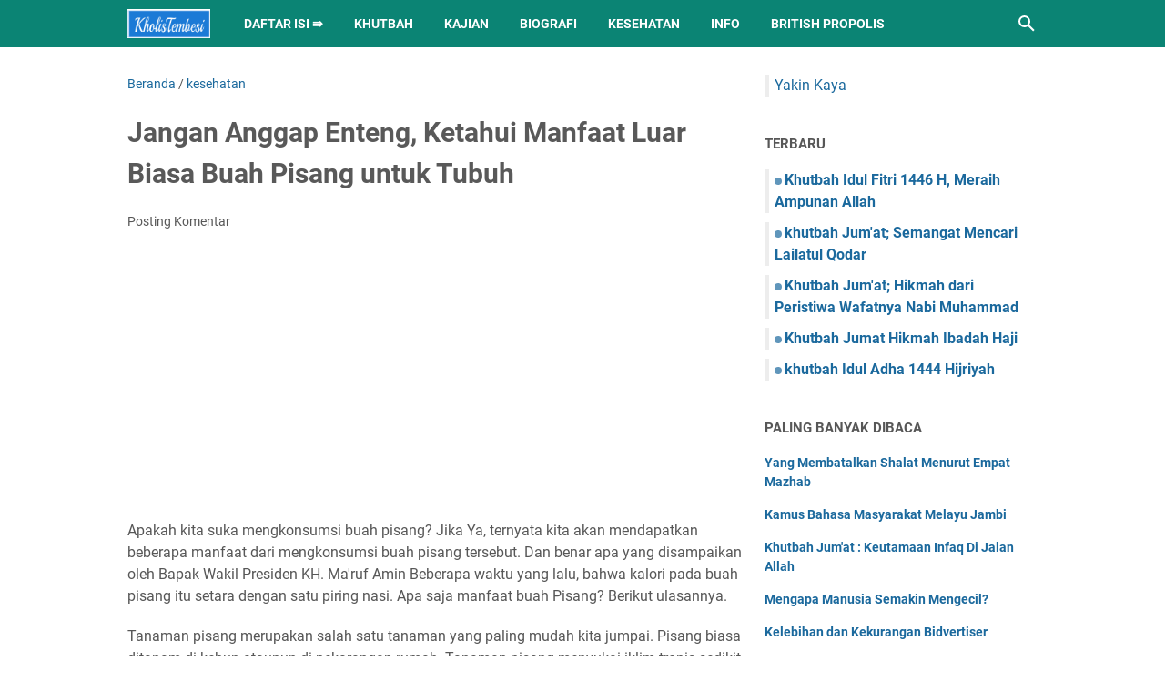

--- FILE ---
content_type: text/html; charset=utf-8
request_url: https://www.google.com/recaptcha/api2/aframe
body_size: 269
content:
<!DOCTYPE HTML><html><head><meta http-equiv="content-type" content="text/html; charset=UTF-8"></head><body><script nonce="ATWSv9hx0E8YZeYSKxrOXg">/** Anti-fraud and anti-abuse applications only. See google.com/recaptcha */ try{var clients={'sodar':'https://pagead2.googlesyndication.com/pagead/sodar?'};window.addEventListener("message",function(a){try{if(a.source===window.parent){var b=JSON.parse(a.data);var c=clients[b['id']];if(c){var d=document.createElement('img');d.src=c+b['params']+'&rc='+(localStorage.getItem("rc::a")?sessionStorage.getItem("rc::b"):"");window.document.body.appendChild(d);sessionStorage.setItem("rc::e",parseInt(sessionStorage.getItem("rc::e")||0)+1);localStorage.setItem("rc::h",'1768725769246');}}}catch(b){}});window.parent.postMessage("_grecaptcha_ready", "*");}catch(b){}</script></body></html>

--- FILE ---
content_type: text/javascript; charset=UTF-8
request_url: https://www.kholistembesi.com/feeds/posts/summary/?max-results=5&alt=json-in-script&callback=artikelterbaru
body_size: 2644
content:
// API callback
artikelterbaru({"version":"1.0","encoding":"UTF-8","feed":{"xmlns":"http://www.w3.org/2005/Atom","xmlns$openSearch":"http://a9.com/-/spec/opensearchrss/1.0/","xmlns$blogger":"http://schemas.google.com/blogger/2008","xmlns$georss":"http://www.georss.org/georss","xmlns$gd":"http://schemas.google.com/g/2005","xmlns$thr":"http://purl.org/syndication/thread/1.0","id":{"$t":"tag:blogger.com,1999:blog-6834688730554933258"},"updated":{"$t":"2025-11-22T10:36:08.898+07:00"},"category":[{"term":"kajian agama islam"},{"term":"khutbah"},{"term":"kesehatan"},{"term":"informasi"},{"term":"keluarga"},{"term":"biografi"},{"term":"motivasi"},{"term":"ruqyah"}],"title":{"type":"text","$t":"Kholis Tembesi"},"subtitle":{"type":"html","$t":"blog berisi informasi khasiat tanaman herbal, tips kesehatan, khutbah jumat, kajian islam, ruqyah, biografi"},"link":[{"rel":"http://schemas.google.com/g/2005#feed","type":"application/atom+xml","href":"https:\/\/www.kholistembesi.com\/feeds\/posts\/summary"},{"rel":"self","type":"application/atom+xml","href":"https:\/\/www.blogger.com\/feeds\/6834688730554933258\/posts\/summary?alt=json-in-script\u0026max-results=5"},{"rel":"alternate","type":"text/html","href":"https:\/\/www.kholistembesi.com\/"},{"rel":"hub","href":"http://pubsubhubbub.appspot.com/"},{"rel":"next","type":"application/atom+xml","href":"https:\/\/www.blogger.com\/feeds\/6834688730554933258\/posts\/summary?alt=json-in-script\u0026start-index=6\u0026max-results=5"}],"author":[{"name":{"$t":"kholistembesi"},"uri":{"$t":"http:\/\/www.blogger.com\/profile\/00368585227945957609"},"email":{"$t":"noreply@blogger.com"},"gd$image":{"rel":"http://schemas.google.com/g/2005#thumbnail","width":"31","height":"6","src":"\/\/blogger.googleusercontent.com\/img\/b\/R29vZ2xl\/AVvXsEg9VaA0mAZAyK9If36GAK5KpEuj_Ip9Co_aaQxN7rP5aRHUrymogEsw0EoX4okbZveHFs_FuVOdCqh9mY11bjNVfuZcuuJ_nLvDnjIuLtMFfwFvmPpKrN9AXZTU-qtj9PM\/s1600\/2_Flat_logo_on_transparent_342x64.png"}}],"generator":{"version":"7.00","uri":"http://www.blogger.com","$t":"Blogger"},"openSearch$totalResults":{"$t":"291"},"openSearch$startIndex":{"$t":"1"},"openSearch$itemsPerPage":{"$t":"5"},"entry":[{"id":{"$t":"tag:blogger.com,1999:blog-6834688730554933258.post-3031281674048286365"},"published":{"$t":"2025-03-26T23:08:00.010+07:00"},"updated":{"$t":"2025-03-28T22:45:35.117+07:00"},"category":[{"scheme":"http://www.blogger.com/atom/ns#","term":"khutbah"}],"title":{"type":"text","$t":"Khutbah Idul Fitri 1446 H, Meraih Ampunan Allah"},"summary":{"type":"text","$t":"KHUTBAH IDUL FITRI 1446 H\nMERAIH AMPUNAN ALLAH SETELAH BERPUASA\nالسلام عليكم ورحمة الله وبر كاته\n  \nاللهُ أَكْبَرُ  اللهُ أَكْبَرُ  اللهُ أَكْبَرُ  اللهُ أَكْبَرُ  اللهُ أَكْبَرُ  اللهُ أَكْبَرُ  اللهُ أَكْبَرُ  اللهُ أَكْبَرُ  اللهُ أَكْبَرُ  اللَّهُ أَكْبَرُ كَبِيرًا، وَالْحَمْدُ لِلَّهِ كَثِيرًا، وَسُبْحَانَ اللَّهِ بُكْرَةً وَأَصِيلًا، لَا إِلَهَ إِلَّا اللَّهُ وَحْدَهُ صَدَقَ وَعْدَهُ "},"link":[{"rel":"replies","type":"application/atom+xml","href":"https:\/\/www.kholistembesi.com\/feeds\/3031281674048286365\/comments\/default","title":"Posting Komentar"},{"rel":"replies","type":"text/html","href":"https:\/\/www.kholistembesi.com\/2025\/03\/khutbah-idul-fitri-1446-H-meraih ampunan-setelah-berpuasa.html#comment-form","title":"0 Komentar"},{"rel":"edit","type":"application/atom+xml","href":"https:\/\/www.blogger.com\/feeds\/6834688730554933258\/posts\/default\/3031281674048286365"},{"rel":"self","type":"application/atom+xml","href":"https:\/\/www.blogger.com\/feeds\/6834688730554933258\/posts\/default\/3031281674048286365"},{"rel":"alternate","type":"text/html","href":"https:\/\/www.kholistembesi.com\/2025\/03\/khutbah-idul-fitri-1446-H-meraih ampunan-setelah-berpuasa.html","title":"Khutbah Idul Fitri 1446 H, Meraih Ampunan Allah"}],"author":[{"name":{"$t":"kholistembesi"},"uri":{"$t":"http:\/\/www.blogger.com\/profile\/00368585227945957609"},"email":{"$t":"noreply@blogger.com"},"gd$image":{"rel":"http://schemas.google.com/g/2005#thumbnail","width":"31","height":"6","src":"\/\/blogger.googleusercontent.com\/img\/b\/R29vZ2xl\/AVvXsEg9VaA0mAZAyK9If36GAK5KpEuj_Ip9Co_aaQxN7rP5aRHUrymogEsw0EoX4okbZveHFs_FuVOdCqh9mY11bjNVfuZcuuJ_nLvDnjIuLtMFfwFvmPpKrN9AXZTU-qtj9PM\/s1600\/2_Flat_logo_on_transparent_342x64.png"}}],"thr$total":{"$t":"0"}},{"id":{"$t":"tag:blogger.com,1999:blog-6834688730554933258.post-301953248492212715"},"published":{"$t":"2025-03-11T10:16:00.000+07:00"},"updated":{"$t":"2025-03-11T10:16:00.537+07:00"},"category":[{"scheme":"http://www.blogger.com/atom/ns#","term":"kajian agama islam"},{"scheme":"http://www.blogger.com/atom/ns#","term":"khutbah"}],"title":{"type":"text","$t":"khutbah Jum'at; Semangat Mencari Lailatul Qodar"},"summary":{"type":"text","$t":"اَلْحَمْدُ للهِ الّذي فَتَحَ أَبْوَابَ الْجَنَّةِ فِي شَهْرِ رَمَضَانَ الَّذِيَ أُنزِلَ فِيهِ الْقُرْآنُ هُدًى لِّلنَّاسِ وَبَيِّنَاتٍ مِّنَ الْهُدَى وَالْفُرْقَانِ. أَشْهَدُ أَنْ لااِلهَ ‏اِلاَّ اللهُ وَحْدَهُ لاَ شَرِيْكَ لَهُ شَهَادَةٌ تُنْجِي قَائِلَهَا مِنَ النِّيْرَانِ وَأَشْهَدُ أَنَّ مُحَمَّدًا عَبْدُهُ وَرَسُوْلُهُ اَللّهُمَّ صَلِّ وَسَلِّمْ عَلَى سَيِّدِنَا مُحَمّدٍ وَعَلَى ‏آلِهِ "},"link":[{"rel":"replies","type":"application/atom+xml","href":"https:\/\/www.kholistembesi.com\/feeds\/301953248492212715\/comments\/default","title":"Posting Komentar"},{"rel":"replies","type":"text/html","href":"https:\/\/www.kholistembesi.com\/2025\/03\/khutbah-semangat-mencari-malam-lailatul-qodar.html#comment-form","title":"0 Komentar"},{"rel":"edit","type":"application/atom+xml","href":"https:\/\/www.blogger.com\/feeds\/6834688730554933258\/posts\/default\/301953248492212715"},{"rel":"self","type":"application/atom+xml","href":"https:\/\/www.blogger.com\/feeds\/6834688730554933258\/posts\/default\/301953248492212715"},{"rel":"alternate","type":"text/html","href":"https:\/\/www.kholistembesi.com\/2025\/03\/khutbah-semangat-mencari-malam-lailatul-qodar.html","title":"khutbah Jum'at; Semangat Mencari Lailatul Qodar"}],"author":[{"name":{"$t":"kholistembesi"},"uri":{"$t":"http:\/\/www.blogger.com\/profile\/00368585227945957609"},"email":{"$t":"noreply@blogger.com"},"gd$image":{"rel":"http://schemas.google.com/g/2005#thumbnail","width":"31","height":"6","src":"\/\/blogger.googleusercontent.com\/img\/b\/R29vZ2xl\/AVvXsEg9VaA0mAZAyK9If36GAK5KpEuj_Ip9Co_aaQxN7rP5aRHUrymogEsw0EoX4okbZveHFs_FuVOdCqh9mY11bjNVfuZcuuJ_nLvDnjIuLtMFfwFvmPpKrN9AXZTU-qtj9PM\/s1600\/2_Flat_logo_on_transparent_342x64.png"}}],"thr$total":{"$t":"0"}},{"id":{"$t":"tag:blogger.com,1999:blog-6834688730554933258.post-5139652354167227039"},"published":{"$t":"2024-10-23T08:44:00.004+07:00"},"updated":{"$t":"2024-10-23T08:48:04.889+07:00"},"category":[{"scheme":"http://www.blogger.com/atom/ns#","term":"khutbah"}],"title":{"type":"text","$t":"Khutbah Jum'at; Hikmah dari Peristiwa Wafatnya Nabi Muhammad"},"summary":{"type":"text","$t":"Mukaddimah silahkan ditambahkan sendiri\nHadirin……..\nMarilah kita senantiasa bersyukur kepada Allah, atas segala nikmat dan karunia-Nya kepada kita. Nikmat-nikmat yang sesungguhnya tidak dapat kita hitung banyaknya.\nRasa syukur itu kita wujudkan dengan perbuatan, yakni meningkatkan amal ibadah, bertaqwa kepada Allah subhanahu wata’ala.\nHadirin..\nHari ini kita telah memasuki bulan Rabiul Akhir 1446"},"link":[{"rel":"replies","type":"application/atom+xml","href":"https:\/\/www.kholistembesi.com\/feeds\/5139652354167227039\/comments\/default","title":"Posting Komentar"},{"rel":"replies","type":"text/html","href":"https:\/\/www.kholistembesi.com\/2024\/10\/khutbah-jumat-hikmah-persitiwa-wafat-nabi.html#comment-form","title":"0 Komentar"},{"rel":"edit","type":"application/atom+xml","href":"https:\/\/www.blogger.com\/feeds\/6834688730554933258\/posts\/default\/5139652354167227039"},{"rel":"self","type":"application/atom+xml","href":"https:\/\/www.blogger.com\/feeds\/6834688730554933258\/posts\/default\/5139652354167227039"},{"rel":"alternate","type":"text/html","href":"https:\/\/www.kholistembesi.com\/2024\/10\/khutbah-jumat-hikmah-persitiwa-wafat-nabi.html","title":"Khutbah Jum'at; Hikmah dari Peristiwa Wafatnya Nabi Muhammad"}],"author":[{"name":{"$t":"kholistembesi"},"uri":{"$t":"http:\/\/www.blogger.com\/profile\/00368585227945957609"},"email":{"$t":"noreply@blogger.com"},"gd$image":{"rel":"http://schemas.google.com/g/2005#thumbnail","width":"31","height":"6","src":"\/\/blogger.googleusercontent.com\/img\/b\/R29vZ2xl\/AVvXsEg9VaA0mAZAyK9If36GAK5KpEuj_Ip9Co_aaQxN7rP5aRHUrymogEsw0EoX4okbZveHFs_FuVOdCqh9mY11bjNVfuZcuuJ_nLvDnjIuLtMFfwFvmPpKrN9AXZTU-qtj9PM\/s1600\/2_Flat_logo_on_transparent_342x64.png"}}],"thr$total":{"$t":"0"}},{"id":{"$t":"tag:blogger.com,1999:blog-6834688730554933258.post-906365465504551061"},"published":{"$t":"2024-06-13T21:39:00.007+07:00"},"updated":{"$t":"2024-06-13T21:39:59.220+07:00"},"category":[{"scheme":"http://www.blogger.com/atom/ns#","term":"kajian agama islam"},{"scheme":"http://www.blogger.com/atom/ns#","term":"khutbah"}],"title":{"type":"text","$t":"Khutbah Jumat Hikmah Ibadah Haji"},"summary":{"type":"text","$t":"Hadirin…\nPada kesempatan yang mulia dan melalui mimbar yang mulia ini, saya mengajak kepada kita semua, mari kita tingkatkan kualitas dan kuantitas iman dan taqwa kita kepada Allah SWT. Tunaikan segala perintah Allah dan tinggalkan apa yang dilarang-Nya.\nHadirin…………\nHari ini kita telah memasuki tanggal 7 Zulhijjah 1445 H. Saat ini, saudara-saudara kita yang menunaikan ibadah haji sedang "},"link":[{"rel":"replies","type":"application/atom+xml","href":"https:\/\/www.kholistembesi.com\/feeds\/906365465504551061\/comments\/default","title":"Posting Komentar"},{"rel":"replies","type":"text/html","href":"https:\/\/www.kholistembesi.com\/2024\/06\/khutbah-jumat-hikmah-ibadah-haji.html#comment-form","title":"0 Komentar"},{"rel":"edit","type":"application/atom+xml","href":"https:\/\/www.blogger.com\/feeds\/6834688730554933258\/posts\/default\/906365465504551061"},{"rel":"self","type":"application/atom+xml","href":"https:\/\/www.blogger.com\/feeds\/6834688730554933258\/posts\/default\/906365465504551061"},{"rel":"alternate","type":"text/html","href":"https:\/\/www.kholistembesi.com\/2024\/06\/khutbah-jumat-hikmah-ibadah-haji.html","title":"Khutbah Jumat Hikmah Ibadah Haji"}],"author":[{"name":{"$t":"kholistembesi"},"uri":{"$t":"http:\/\/www.blogger.com\/profile\/00368585227945957609"},"email":{"$t":"noreply@blogger.com"},"gd$image":{"rel":"http://schemas.google.com/g/2005#thumbnail","width":"31","height":"6","src":"\/\/blogger.googleusercontent.com\/img\/b\/R29vZ2xl\/AVvXsEg9VaA0mAZAyK9If36GAK5KpEuj_Ip9Co_aaQxN7rP5aRHUrymogEsw0EoX4okbZveHFs_FuVOdCqh9mY11bjNVfuZcuuJ_nLvDnjIuLtMFfwFvmPpKrN9AXZTU-qtj9PM\/s1600\/2_Flat_logo_on_transparent_342x64.png"}}],"thr$total":{"$t":"0"}},{"id":{"$t":"tag:blogger.com,1999:blog-6834688730554933258.post-5356538206545100530"},"published":{"$t":"2023-06-27T22:32:00.000+07:00"},"updated":{"$t":"2023-06-27T22:32:00.298+07:00"},"category":[{"scheme":"http://www.blogger.com/atom/ns#","term":"khutbah"}],"title":{"type":"text","$t":"khutbah Idul Adha 1444 Hijriyah"},"summary":{"type":"text","$t":"KHUTBAH IDUL ADHHA 1444 H\nالفقيرعبد الخالص بن محمد امين بن زين الدين\n   السلام عليكم ورحمة الله وبر كاته\n  \nالله اكبر، الله اكبر، الله اكبر، الله اكبر، الله اكبر، الله اكبر، الله اكبر، الله اكبر، الله اكبر،  لا إله إلا الله والله اكبر، الله اكبر و لله الحمد\nاَلْحَمْدُ لِلّهِ نَحْمَدُهُ وَنَسْتَعِيْنُهُ وَنَسْتَغْفِرُهُ, وَنَعُوْذُ بِاللهِ مِنْ شُرُوْرِ أَنْفُسِنَا وَسَيِّئَاتِ أَعْمَالِنَا مَنْ "},"link":[{"rel":"replies","type":"application/atom+xml","href":"https:\/\/www.kholistembesi.com\/feeds\/5356538206545100530\/comments\/default","title":"Posting Komentar"},{"rel":"replies","type":"text/html","href":"https:\/\/www.kholistembesi.com\/2023\/06\/khutbah-idul-adha-1444-hijriyah.html#comment-form","title":"0 Komentar"},{"rel":"edit","type":"application/atom+xml","href":"https:\/\/www.blogger.com\/feeds\/6834688730554933258\/posts\/default\/5356538206545100530"},{"rel":"self","type":"application/atom+xml","href":"https:\/\/www.blogger.com\/feeds\/6834688730554933258\/posts\/default\/5356538206545100530"},{"rel":"alternate","type":"text/html","href":"https:\/\/www.kholistembesi.com\/2023\/06\/khutbah-idul-adha-1444-hijriyah.html","title":"khutbah Idul Adha 1444 Hijriyah"}],"author":[{"name":{"$t":"kholistembesi"},"uri":{"$t":"http:\/\/www.blogger.com\/profile\/00368585227945957609"},"email":{"$t":"noreply@blogger.com"},"gd$image":{"rel":"http://schemas.google.com/g/2005#thumbnail","width":"31","height":"6","src":"\/\/blogger.googleusercontent.com\/img\/b\/R29vZ2xl\/AVvXsEg9VaA0mAZAyK9If36GAK5KpEuj_Ip9Co_aaQxN7rP5aRHUrymogEsw0EoX4okbZveHFs_FuVOdCqh9mY11bjNVfuZcuuJ_nLvDnjIuLtMFfwFvmPpKrN9AXZTU-qtj9PM\/s1600\/2_Flat_logo_on_transparent_342x64.png"}}],"thr$total":{"$t":"0"}}]}});

--- FILE ---
content_type: text/javascript; charset=UTF-8
request_url: https://www.kholistembesi.com/feeds/posts/default/-/kesehatan?alt=json-in-script&orderby=updated&start-index=6&max-results=5&callback=msRelatedPosts
body_size: 3153
content:
// API callback
msRelatedPosts({"version":"1.0","encoding":"UTF-8","feed":{"xmlns":"http://www.w3.org/2005/Atom","xmlns$openSearch":"http://a9.com/-/spec/opensearchrss/1.0/","xmlns$blogger":"http://schemas.google.com/blogger/2008","xmlns$georss":"http://www.georss.org/georss","xmlns$gd":"http://schemas.google.com/g/2005","xmlns$thr":"http://purl.org/syndication/thread/1.0","id":{"$t":"tag:blogger.com,1999:blog-6834688730554933258"},"updated":{"$t":"2025-11-22T10:36:08.898+07:00"},"category":[{"term":"kajian agama islam"},{"term":"khutbah"},{"term":"kesehatan"},{"term":"informasi"},{"term":"keluarga"},{"term":"biografi"},{"term":"motivasi"},{"term":"ruqyah"}],"title":{"type":"text","$t":"Kholis Tembesi"},"subtitle":{"type":"html","$t":"blog berisi informasi khasiat tanaman herbal, tips kesehatan, khutbah jumat, kajian islam, ruqyah, biografi"},"link":[{"rel":"http://schemas.google.com/g/2005#feed","type":"application/atom+xml","href":"https:\/\/www.kholistembesi.com\/feeds\/posts\/default"},{"rel":"self","type":"application/atom+xml","href":"https:\/\/www.blogger.com\/feeds\/6834688730554933258\/posts\/default\/-\/kesehatan?alt=json-in-script\u0026start-index=6\u0026max-results=5\u0026orderby=updated"},{"rel":"alternate","type":"text/html","href":"https:\/\/www.kholistembesi.com\/search\/label\/kesehatan"},{"rel":"hub","href":"http://pubsubhubbub.appspot.com/"},{"rel":"previous","type":"application/atom+xml","href":"https:\/\/www.blogger.com\/feeds\/6834688730554933258\/posts\/default\/-\/kesehatan\/-\/kesehatan?alt=json-in-script\u0026start-index=1\u0026max-results=5\u0026orderby=updated"},{"rel":"next","type":"application/atom+xml","href":"https:\/\/www.blogger.com\/feeds\/6834688730554933258\/posts\/default\/-\/kesehatan\/-\/kesehatan?alt=json-in-script\u0026start-index=11\u0026max-results=5\u0026orderby=updated"}],"author":[{"name":{"$t":"kholistembesi"},"uri":{"$t":"http:\/\/www.blogger.com\/profile\/00368585227945957609"},"email":{"$t":"noreply@blogger.com"},"gd$image":{"rel":"http://schemas.google.com/g/2005#thumbnail","width":"31","height":"6","src":"\/\/blogger.googleusercontent.com\/img\/b\/R29vZ2xl\/AVvXsEg9VaA0mAZAyK9If36GAK5KpEuj_Ip9Co_aaQxN7rP5aRHUrymogEsw0EoX4okbZveHFs_FuVOdCqh9mY11bjNVfuZcuuJ_nLvDnjIuLtMFfwFvmPpKrN9AXZTU-qtj9PM\/s1600\/2_Flat_logo_on_transparent_342x64.png"}}],"generator":{"version":"7.00","uri":"http://www.blogger.com","$t":"Blogger"},"openSearch$totalResults":{"$t":"44"},"openSearch$startIndex":{"$t":"6"},"openSearch$itemsPerPage":{"$t":"5"},"entry":[{"id":{"$t":"tag:blogger.com,1999:blog-6834688730554933258.post-659034695929633627"},"published":{"$t":"2016-05-13T11:43:00.011+07:00"},"updated":{"$t":"2022-07-13T17:30:11.703+07:00"},"category":[{"scheme":"http://www.blogger.com/atom/ns#","term":"kesehatan"}],"title":{"type":"text","$t":"Sering Mual dan Kembung? Bisa Jadi Itu Gejala Penyakit Maag"},"summary":{"type":"text","$t":"Apa yang dimaksud dengan penyakit maag itu?\nMaag adalah radang atau luka pada selaput lendir lambung yang terjadi karena produksi asam lambung yang berlebihan.\nApa penyebab sakit maag?\nPenyebab pasti dari penyakit maag ini sampai sekarang belum diketahui. Namun banyak faktor pendorong atau yang menjadi penyebab timbulnya sakit maag. \nFaktor penyebab sakit maag adalah :\n1. Sering telat makan dan "},"link":[{"rel":"replies","type":"application/atom+xml","href":"https:\/\/www.kholistembesi.com\/feeds\/659034695929633627\/comments\/default","title":"Posting Komentar"},{"rel":"replies","type":"text/html","href":"https:\/\/www.kholistembesi.com\/2016\/05\/mual-kembung-apa-gejala-sakit-maag.html#comment-form","title":"0 Komentar"},{"rel":"edit","type":"application/atom+xml","href":"https:\/\/www.blogger.com\/feeds\/6834688730554933258\/posts\/default\/659034695929633627"},{"rel":"self","type":"application/atom+xml","href":"https:\/\/www.blogger.com\/feeds\/6834688730554933258\/posts\/default\/659034695929633627"},{"rel":"alternate","type":"text/html","href":"https:\/\/www.kholistembesi.com\/2016\/05\/mual-kembung-apa-gejala-sakit-maag.html","title":"Sering Mual dan Kembung? Bisa Jadi Itu Gejala Penyakit Maag"}],"author":[{"name":{"$t":"kholistembesi"},"uri":{"$t":"http:\/\/www.blogger.com\/profile\/00368585227945957609"},"email":{"$t":"noreply@blogger.com"},"gd$image":{"rel":"http://schemas.google.com/g/2005#thumbnail","width":"31","height":"6","src":"\/\/blogger.googleusercontent.com\/img\/b\/R29vZ2xl\/AVvXsEg9VaA0mAZAyK9If36GAK5KpEuj_Ip9Co_aaQxN7rP5aRHUrymogEsw0EoX4okbZveHFs_FuVOdCqh9mY11bjNVfuZcuuJ_nLvDnjIuLtMFfwFvmPpKrN9AXZTU-qtj9PM\/s1600\/2_Flat_logo_on_transparent_342x64.png"}}],"media$thumbnail":{"xmlns$media":"http://search.yahoo.com/mrss/","url":"https:\/\/blogger.googleusercontent.com\/img\/b\/R29vZ2xl\/AVvXsEg2TCaibB5_wBRc8vqYr6yw18jlnbF5zAQC4Gre0yfIB7AAGRjUDq4hbnHQEUtMzh9_fnaWoRhJBzmj8TRzcQ9Z9cr7o5FbcRdWdTHoCpGMVvEQTkxNM5ZnrNmVeGKe3zXnFFSuYTQIT3e5\/s72-c\/lambung.jpg","height":"72","width":"72"},"thr$total":{"$t":"0"}},{"id":{"$t":"tag:blogger.com,1999:blog-6834688730554933258.post-1970162829599841500"},"published":{"$t":"2016-09-23T00:06:00.007+07:00"},"updated":{"$t":"2022-07-13T17:23:17.713+07:00"},"category":[{"scheme":"http://www.blogger.com/atom/ns#","term":"kesehatan"}],"title":{"type":"text","$t":"Suka Makan Kurma? Kenali Manfaatnya Secara Medis"},"summary":{"type":"text","$t":"Apa Manfaat Buah Kurma Secara Medis? \n\nAda satu jenis buah-buahan yang seolah-olah menjadi icon bulan puasa. Mengapa demikian? sebab buah yang satu ini sangat akrab dengan kita dan khusus pada bulan puasa banyak orang yang menjualnya. Buah apakah itu? Pasti pembaca bisa menebaknya.\nYa tidak salah lagi. Buah itu adalah buah kurma. Namun sayangnya kurma tidak dapat tumbuh dengan maksimal di "},"link":[{"rel":"replies","type":"application/atom+xml","href":"https:\/\/www.kholistembesi.com\/feeds\/1970162829599841500\/comments\/default","title":"Posting Komentar"},{"rel":"replies","type":"text/html","href":"https:\/\/www.kholistembesi.com\/2016\/09\/manfaat-buah-kurma-secara-medis.html#comment-form","title":"0 Komentar"},{"rel":"edit","type":"application/atom+xml","href":"https:\/\/www.blogger.com\/feeds\/6834688730554933258\/posts\/default\/1970162829599841500"},{"rel":"self","type":"application/atom+xml","href":"https:\/\/www.blogger.com\/feeds\/6834688730554933258\/posts\/default\/1970162829599841500"},{"rel":"alternate","type":"text/html","href":"https:\/\/www.kholistembesi.com\/2016\/09\/manfaat-buah-kurma-secara-medis.html","title":"Suka Makan Kurma? Kenali Manfaatnya Secara Medis"}],"author":[{"name":{"$t":"kholistembesi"},"uri":{"$t":"http:\/\/www.blogger.com\/profile\/00368585227945957609"},"email":{"$t":"noreply@blogger.com"},"gd$image":{"rel":"http://schemas.google.com/g/2005#thumbnail","width":"31","height":"6","src":"\/\/blogger.googleusercontent.com\/img\/b\/R29vZ2xl\/AVvXsEg9VaA0mAZAyK9If36GAK5KpEuj_Ip9Co_aaQxN7rP5aRHUrymogEsw0EoX4okbZveHFs_FuVOdCqh9mY11bjNVfuZcuuJ_nLvDnjIuLtMFfwFvmPpKrN9AXZTU-qtj9PM\/s1600\/2_Flat_logo_on_transparent_342x64.png"}}],"media$thumbnail":{"xmlns$media":"http://search.yahoo.com/mrss/","url":"https:\/\/blogger.googleusercontent.com\/img\/b\/R29vZ2xl\/AVvXsEiNTn8ajxiS6tqnQfySZVTpGAWaXHAkCNs_LkqJqcoggI2j2NxyAFhCO76S_cw8GKO850F03Cuj8UDu55JOwOrr_09jrEPs9AC4_PhBPuqlvSq_I5PlXELvX5b5f2t9cGgr-0ICUa2b0baA\/s72-c\/kurma.jpg","height":"72","width":"72"},"thr$total":{"$t":"0"}},{"id":{"$t":"tag:blogger.com,1999:blog-6834688730554933258.post-4006075695461356121"},"published":{"$t":"2017-02-01T14:38:00.018+07:00"},"updated":{"$t":"2022-07-13T17:19:40.894+07:00"},"category":[{"scheme":"http://www.blogger.com/atom/ns#","term":"kesehatan"}],"title":{"type":"text","$t":"Jangan Anggap Enteng, Ketahui Manfaat Luar Biasa Buah Pisang untuk Tubuh"},"summary":{"type":"text","$t":"Apakah kita suka mengkonsumsi buah pisang? Jika Ya, ternyata kita akan mendapatkan beberapa manfaat dari mengkonsumsi buah pisang tersebut. Dan benar apa yang disampaikan oleh Bapak Wakil Presiden KH. Ma'ruf Amin Beberapa waktu yang lalu, bahwa kalori pada buah pisang itu setara dengan satu piring nasi. Apa saja manfaat buah Pisang? Berikut ulasannya.\nTanaman pisang merupakan salah satu tanaman "},"link":[{"rel":"replies","type":"application/atom+xml","href":"https:\/\/www.kholistembesi.com\/feeds\/4006075695461356121\/comments\/default","title":"Posting Komentar"},{"rel":"replies","type":"text/html","href":"https:\/\/www.kholistembesi.com\/2017\/02\/manfaat-luar-biasa-buah-pisang-untuk-tubuh.html#comment-form","title":"0 Komentar"},{"rel":"edit","type":"application/atom+xml","href":"https:\/\/www.blogger.com\/feeds\/6834688730554933258\/posts\/default\/4006075695461356121"},{"rel":"self","type":"application/atom+xml","href":"https:\/\/www.blogger.com\/feeds\/6834688730554933258\/posts\/default\/4006075695461356121"},{"rel":"alternate","type":"text/html","href":"https:\/\/www.kholistembesi.com\/2017\/02\/manfaat-luar-biasa-buah-pisang-untuk-tubuh.html","title":"Jangan Anggap Enteng, Ketahui Manfaat Luar Biasa Buah Pisang untuk Tubuh"}],"author":[{"name":{"$t":"kholistembesi"},"uri":{"$t":"http:\/\/www.blogger.com\/profile\/00368585227945957609"},"email":{"$t":"noreply@blogger.com"},"gd$image":{"rel":"http://schemas.google.com/g/2005#thumbnail","width":"31","height":"6","src":"\/\/blogger.googleusercontent.com\/img\/b\/R29vZ2xl\/AVvXsEg9VaA0mAZAyK9If36GAK5KpEuj_Ip9Co_aaQxN7rP5aRHUrymogEsw0EoX4okbZveHFs_FuVOdCqh9mY11bjNVfuZcuuJ_nLvDnjIuLtMFfwFvmPpKrN9AXZTU-qtj9PM\/s1600\/2_Flat_logo_on_transparent_342x64.png"}}],"media$thumbnail":{"xmlns$media":"http://search.yahoo.com/mrss/","url":"https:\/\/blogger.googleusercontent.com\/img\/b\/R29vZ2xl\/AVvXsEj5nHA9Ymrte2qxKTOD7jB_3B5zhjQT-GRDTpmlWwGh7dmQgbEnfh6dE71mGmVe-i43Agwv2wetDNUc_5A1ujFfWTYX6VySC-OeHNlVBYAf6kPywQq145Kp4cUiQvHTqcrpsJO-6NVLy6zh\/s72-c\/pisang.jpg","height":"72","width":"72"},"thr$total":{"$t":"0"}},{"id":{"$t":"tag:blogger.com,1999:blog-6834688730554933258.post-8210839714059375764"},"published":{"$t":"2016-02-02T15:57:00.017+07:00"},"updated":{"$t":"2022-07-13T17:11:37.821+07:00"},"category":[{"scheme":"http://www.blogger.com/atom/ns#","term":"kesehatan"}],"title":{"type":"text","$t":"Belimbing Wuluh Bermanfaat Untuk Mengobati Hipertensi dan Asam Urat"},"summary":{"type":"text","$t":"Khasiat Buah Belimbing Wuluh\nSahabat tentu mengetahui Belimbing Wuluh. Ya, belimbing yang memiliki rasa asam kecut yang biasanya dibuat sebagai campuran sambal. Apa sebenarnya manfaat dan khasiat dari belimbing wuluh itu selain untuk sambal?.\nOrang-orang tua kita juga sudah mengetahui bahwa belimbing wuluh ini sebagai obat. Lalu penyakit apa saja yang bisa diatasinya?\nA. Mengobati Hipertensi\n"},"link":[{"rel":"replies","type":"application/atom+xml","href":"https:\/\/www.kholistembesi.com\/feeds\/8210839714059375764\/comments\/default","title":"Posting Komentar"},{"rel":"replies","type":"text/html","href":"https:\/\/www.kholistembesi.com\/2016\/02\/belimbing-wuluh-manfaat-mengobati-hipertensi-asam-urat.html#comment-form","title":"0 Komentar"},{"rel":"edit","type":"application/atom+xml","href":"https:\/\/www.blogger.com\/feeds\/6834688730554933258\/posts\/default\/8210839714059375764"},{"rel":"self","type":"application/atom+xml","href":"https:\/\/www.blogger.com\/feeds\/6834688730554933258\/posts\/default\/8210839714059375764"},{"rel":"alternate","type":"text/html","href":"https:\/\/www.kholistembesi.com\/2016\/02\/belimbing-wuluh-manfaat-mengobati-hipertensi-asam-urat.html","title":"Belimbing Wuluh Bermanfaat Untuk Mengobati Hipertensi dan Asam Urat"}],"author":[{"name":{"$t":"kholistembesi"},"uri":{"$t":"http:\/\/www.blogger.com\/profile\/00368585227945957609"},"email":{"$t":"noreply@blogger.com"},"gd$image":{"rel":"http://schemas.google.com/g/2005#thumbnail","width":"31","height":"6","src":"\/\/blogger.googleusercontent.com\/img\/b\/R29vZ2xl\/AVvXsEg9VaA0mAZAyK9If36GAK5KpEuj_Ip9Co_aaQxN7rP5aRHUrymogEsw0EoX4okbZveHFs_FuVOdCqh9mY11bjNVfuZcuuJ_nLvDnjIuLtMFfwFvmPpKrN9AXZTU-qtj9PM\/s1600\/2_Flat_logo_on_transparent_342x64.png"}}],"media$thumbnail":{"xmlns$media":"http://search.yahoo.com/mrss/","url":"https:\/\/blogger.googleusercontent.com\/img\/b\/R29vZ2xl\/AVvXsEjjc69ZIN3BOC2HbDe9Q6N2IG6LK0HQg_h-CkE8DHUX3R2Ct1teI7ElKo8K5cFIOwK6ZSG14gVougKAxmTmeeQPiCORvv9AnW6sYNethSmCGrdzBeMZlNFktYjA9ELERX9NoeSIQ3YlXEJ7\/s72-c\/belimbng.jpg","height":"72","width":"72"},"thr$total":{"$t":"0"}},{"id":{"$t":"tag:blogger.com,1999:blog-6834688730554933258.post-882742985345060464"},"published":{"$t":"2014-10-05T16:56:00.004+07:00"},"updated":{"$t":"2022-07-13T17:06:10.730+07:00"},"category":[{"scheme":"http://www.blogger.com/atom/ns#","term":"kesehatan"}],"title":{"type":"text","$t":"Khasiat Daun Sukun untuk mengobati penyakit jantung"},"summary":{"type":"text","$t":"Sahabat yang berbahagia. Tahukah anda bahwa daun sukun yang selama ini kita abaikan ternyata memiliki banyak khasiat dan manfaat bagi kesehatan tubuh. Oleh karena itu penting untuk kita ketahui apa khasiat dan manfaat dari daun sukun.\nMemang benar jika al-Qur'an mengatakan bahwa semua yang Allah ciptakan ini tidak ada yang sia-sia, bahkan benda yang kita anggap sampah sekalipun. \n  \nJika kita "},"link":[{"rel":"replies","type":"application/atom+xml","href":"https:\/\/www.kholistembesi.com\/feeds\/882742985345060464\/comments\/default","title":"Posting Komentar"},{"rel":"replies","type":"text/html","href":"https:\/\/www.kholistembesi.com\/2014\/10\/khasiat-daun-sukun-untuk-mengobati.html#comment-form","title":"0 Komentar"},{"rel":"edit","type":"application/atom+xml","href":"https:\/\/www.blogger.com\/feeds\/6834688730554933258\/posts\/default\/882742985345060464"},{"rel":"self","type":"application/atom+xml","href":"https:\/\/www.blogger.com\/feeds\/6834688730554933258\/posts\/default\/882742985345060464"},{"rel":"alternate","type":"text/html","href":"https:\/\/www.kholistembesi.com\/2014\/10\/khasiat-daun-sukun-untuk-mengobati.html","title":"Khasiat Daun Sukun untuk mengobati penyakit jantung"}],"author":[{"name":{"$t":"kholistembesi"},"uri":{"$t":"http:\/\/www.blogger.com\/profile\/00368585227945957609"},"email":{"$t":"noreply@blogger.com"},"gd$image":{"rel":"http://schemas.google.com/g/2005#thumbnail","width":"31","height":"6","src":"\/\/blogger.googleusercontent.com\/img\/b\/R29vZ2xl\/AVvXsEg9VaA0mAZAyK9If36GAK5KpEuj_Ip9Co_aaQxN7rP5aRHUrymogEsw0EoX4okbZveHFs_FuVOdCqh9mY11bjNVfuZcuuJ_nLvDnjIuLtMFfwFvmPpKrN9AXZTU-qtj9PM\/s1600\/2_Flat_logo_on_transparent_342x64.png"}}],"media$thumbnail":{"xmlns$media":"http://search.yahoo.com/mrss/","url":"https:\/\/blogger.googleusercontent.com\/img\/b\/R29vZ2xl\/AVvXsEiErhsC1Iu1Wspxt9MUhyphenhypheneD7sEaCCwBp1Je6R788uY2D-W5xy6QFvpO7rU1ye4i3_nO6Eix2V_PU49SQejIRyaBp68cAlAASIFAC8ya_N9YhjBvtW5MvOq1HLnZm_v4NgG2YMlQZQqsBtE\/s72-c\/Slide1.JPG","height":"72","width":"72"},"thr$total":{"$t":"0"}}]}});

--- FILE ---
content_type: text/javascript; charset=UTF-8
request_url: https://www.kholistembesi.com/feeds/posts/summary/-/kesehatan?alt=json-in-script&callback=bacaJuga&max-results=5
body_size: 3319
content:
// API callback
bacaJuga({"version":"1.0","encoding":"UTF-8","feed":{"xmlns":"http://www.w3.org/2005/Atom","xmlns$openSearch":"http://a9.com/-/spec/opensearchrss/1.0/","xmlns$blogger":"http://schemas.google.com/blogger/2008","xmlns$georss":"http://www.georss.org/georss","xmlns$gd":"http://schemas.google.com/g/2005","xmlns$thr":"http://purl.org/syndication/thread/1.0","id":{"$t":"tag:blogger.com,1999:blog-6834688730554933258"},"updated":{"$t":"2025-11-22T10:36:08.898+07:00"},"category":[{"term":"kajian agama islam"},{"term":"khutbah"},{"term":"kesehatan"},{"term":"informasi"},{"term":"keluarga"},{"term":"biografi"},{"term":"motivasi"},{"term":"ruqyah"}],"title":{"type":"text","$t":"Kholis Tembesi"},"subtitle":{"type":"html","$t":"blog berisi informasi khasiat tanaman herbal, tips kesehatan, khutbah jumat, kajian islam, ruqyah, biografi"},"link":[{"rel":"http://schemas.google.com/g/2005#feed","type":"application/atom+xml","href":"https:\/\/www.kholistembesi.com\/feeds\/posts\/summary"},{"rel":"self","type":"application/atom+xml","href":"https:\/\/www.blogger.com\/feeds\/6834688730554933258\/posts\/summary\/-\/kesehatan?alt=json-in-script\u0026max-results=5"},{"rel":"alternate","type":"text/html","href":"https:\/\/www.kholistembesi.com\/search\/label\/kesehatan"},{"rel":"hub","href":"http://pubsubhubbub.appspot.com/"},{"rel":"next","type":"application/atom+xml","href":"https:\/\/www.blogger.com\/feeds\/6834688730554933258\/posts\/summary\/-\/kesehatan\/-\/kesehatan?alt=json-in-script\u0026start-index=6\u0026max-results=5"}],"author":[{"name":{"$t":"kholistembesi"},"uri":{"$t":"http:\/\/www.blogger.com\/profile\/00368585227945957609"},"email":{"$t":"noreply@blogger.com"},"gd$image":{"rel":"http://schemas.google.com/g/2005#thumbnail","width":"31","height":"6","src":"\/\/blogger.googleusercontent.com\/img\/b\/R29vZ2xl\/AVvXsEg9VaA0mAZAyK9If36GAK5KpEuj_Ip9Co_aaQxN7rP5aRHUrymogEsw0EoX4okbZveHFs_FuVOdCqh9mY11bjNVfuZcuuJ_nLvDnjIuLtMFfwFvmPpKrN9AXZTU-qtj9PM\/s1600\/2_Flat_logo_on_transparent_342x64.png"}}],"generator":{"version":"7.00","uri":"http://www.blogger.com","$t":"Blogger"},"openSearch$totalResults":{"$t":"44"},"openSearch$startIndex":{"$t":"1"},"openSearch$itemsPerPage":{"$t":"5"},"entry":[{"id":{"$t":"tag:blogger.com,1999:blog-6834688730554933258.post-7838230231098201794"},"published":{"$t":"2020-12-02T15:20:00.032+07:00"},"updated":{"$t":"2024-06-30T20:26:40.161+07:00"},"category":[{"scheme":"http://www.blogger.com/atom/ns#","term":"informasi"},{"scheme":"http://www.blogger.com/atom/ns#","term":"kesehatan"}],"title":{"type":"text","$t":"British Propolis Produk Premium dari Inggris"},"summary":{"type":"text","$t":"Pada artikel ini saya ingin menjelaskan secara singkat tentang produk kesehatan yang patut anda pertimbangkan untuk dimasukkan ke dalam daftar kebutuhan rumah tangga dalam hal kesehatan. Produk itu adalah British Propolis. Propolis Premium yang digawangi oleh Mas Ippho Santosa selaku Founder, sang Motivator 5 benua dan Penulis Buku Mega Best Seller \"Tujuh Keajaiban Rezeki\".  Apakah propolis itu? "},"link":[{"rel":"replies","type":"application/atom+xml","href":"https:\/\/www.kholistembesi.com\/feeds\/7838230231098201794\/comments\/default","title":"Posting Komentar"},{"rel":"replies","type":"text/html","href":"https:\/\/www.kholistembesi.com\/2020\/12\/british-propolis-produk-inggris.html#comment-form","title":"0 Komentar"},{"rel":"edit","type":"application/atom+xml","href":"https:\/\/www.blogger.com\/feeds\/6834688730554933258\/posts\/default\/7838230231098201794"},{"rel":"self","type":"application/atom+xml","href":"https:\/\/www.blogger.com\/feeds\/6834688730554933258\/posts\/default\/7838230231098201794"},{"rel":"alternate","type":"text/html","href":"https:\/\/www.kholistembesi.com\/2020\/12\/british-propolis-produk-inggris.html","title":"British Propolis Produk Premium dari Inggris"}],"author":[{"name":{"$t":"kholistembesi"},"uri":{"$t":"http:\/\/www.blogger.com\/profile\/00368585227945957609"},"email":{"$t":"noreply@blogger.com"},"gd$image":{"rel":"http://schemas.google.com/g/2005#thumbnail","width":"31","height":"6","src":"\/\/blogger.googleusercontent.com\/img\/b\/R29vZ2xl\/AVvXsEg9VaA0mAZAyK9If36GAK5KpEuj_Ip9Co_aaQxN7rP5aRHUrymogEsw0EoX4okbZveHFs_FuVOdCqh9mY11bjNVfuZcuuJ_nLvDnjIuLtMFfwFvmPpKrN9AXZTU-qtj9PM\/s1600\/2_Flat_logo_on_transparent_342x64.png"}}],"media$thumbnail":{"xmlns$media":"http://search.yahoo.com/mrss/","url":"https:\/\/blogger.googleusercontent.com\/img\/b\/R29vZ2xl\/AVvXsEgeHAJP02tXDQxpUeWUbCvw_WZdEJh5JH_EA3Rf-uRChMt_ykYU6gw2WcaK73CApuHm4GXj17VMXcJ4guVwnO0pSkb8aUWYom64eW5mNtty9dtLoaeOOuwmRSuxzFkf-2DqR6ZX64HMzDAn\/s72-c\/iklan+bp2.png","height":"72","width":"72"},"thr$total":{"$t":"0"}},{"id":{"$t":"tag:blogger.com,1999:blog-6834688730554933258.post-2623828992466669261"},"published":{"$t":"2018-05-15T15:27:00.008+07:00"},"updated":{"$t":"2022-07-13T10:04:27.547+07:00"},"category":[{"scheme":"http://www.blogger.com/atom/ns#","term":"kesehatan"}],"title":{"type":"text","$t":"Manfaat Brotowali Herbal Pahit Banyak Khasiat"},"summary":{"type":"text","$t":"Tanaman Brotowali, Bratawali, akar ali-ali atau dalam bahasa latin disebut Tinospora crispa merupakan sejenis tanaman obat tradisional yang walaupun memiliki rasa pahit ternyata memiliki khasiat atau manfaat bagi kesehatan tubuh. Brotowali dapat tumbuh dengan baik di daerah yang sedikit panas. \nBentuk tumbuhan brotowali ini berupa akar dan biasa hidup bergantung di pohon atau di pagar dan akarnya"},"link":[{"rel":"replies","type":"application/atom+xml","href":"https:\/\/www.kholistembesi.com\/feeds\/2623828992466669261\/comments\/default","title":"Posting Komentar"},{"rel":"replies","type":"text/html","href":"https:\/\/www.kholistembesi.com\/2018\/05\/manfaat-brotowali-herbal-pahit-banyak-khasiat.html#comment-form","title":"0 Komentar"},{"rel":"edit","type":"application/atom+xml","href":"https:\/\/www.blogger.com\/feeds\/6834688730554933258\/posts\/default\/2623828992466669261"},{"rel":"self","type":"application/atom+xml","href":"https:\/\/www.blogger.com\/feeds\/6834688730554933258\/posts\/default\/2623828992466669261"},{"rel":"alternate","type":"text/html","href":"https:\/\/www.kholistembesi.com\/2018\/05\/manfaat-brotowali-herbal-pahit-banyak-khasiat.html","title":"Manfaat Brotowali Herbal Pahit Banyak Khasiat"}],"author":[{"name":{"$t":"kholistembesi"},"uri":{"$t":"http:\/\/www.blogger.com\/profile\/00368585227945957609"},"email":{"$t":"noreply@blogger.com"},"gd$image":{"rel":"http://schemas.google.com/g/2005#thumbnail","width":"31","height":"6","src":"\/\/blogger.googleusercontent.com\/img\/b\/R29vZ2xl\/AVvXsEg9VaA0mAZAyK9If36GAK5KpEuj_Ip9Co_aaQxN7rP5aRHUrymogEsw0EoX4okbZveHFs_FuVOdCqh9mY11bjNVfuZcuuJ_nLvDnjIuLtMFfwFvmPpKrN9AXZTU-qtj9PM\/s1600\/2_Flat_logo_on_transparent_342x64.png"}}],"media$thumbnail":{"xmlns$media":"http://search.yahoo.com/mrss/","url":"https:\/\/blogger.googleusercontent.com\/img\/b\/R29vZ2xl\/AVvXsEhY1J9_P4kKQZSVGYvl_p1vPZBQQz5kZfamv25ifntG_tH4KhqLK3mITzI869q9lL75wpfiHHB4RN7cAmcSCt7v12DegryISymrpb0g65WqrqL9rAnxlDwz3uuh37Ji7rHKgEe90V7FeS_N\/s72-c\/brotowali.jpg","height":"72","width":"72"},"thr$total":{"$t":"0"}},{"id":{"$t":"tag:blogger.com,1999:blog-6834688730554933258.post-6620409105186352980"},"published":{"$t":"2018-05-09T13:09:00.014+07:00"},"updated":{"$t":"2022-07-11T21:51:35.880+07:00"},"category":[{"scheme":"http://www.blogger.com/atom/ns#","term":"kesehatan"}],"title":{"type":"text","$t":"Khasiat Kulit Manggis Diantaranya Untuk Kecantikan Wajah"},"summary":{"type":"text","$t":"Apa Khasiat Kulit Manggis Bagi Kesehatan?Jika kita mengenal ada julukan sebagai raja buah, yakni durian, maka tentunya kalau ada raja mesti ada ratu. Siapakah ratu buah? Ratu buah tidak lain adalah buah manggis. Hampir tidak ada orang yang tidak menyukai buah manggis. Rasanya yang manis sedikit asam sangat nikmat terutama pada siang hari yang panas. Namun ternyata selain isi buah manggis, kulit "},"link":[{"rel":"replies","type":"application/atom+xml","href":"https:\/\/www.kholistembesi.com\/feeds\/6620409105186352980\/comments\/default","title":"Posting Komentar"},{"rel":"replies","type":"text/html","href":"https:\/\/www.kholistembesi.com\/2018\/05\/khasiat-kulit-manggis-kecantikan-wajah.html#comment-form","title":"0 Komentar"},{"rel":"edit","type":"application/atom+xml","href":"https:\/\/www.blogger.com\/feeds\/6834688730554933258\/posts\/default\/6620409105186352980"},{"rel":"self","type":"application/atom+xml","href":"https:\/\/www.blogger.com\/feeds\/6834688730554933258\/posts\/default\/6620409105186352980"},{"rel":"alternate","type":"text/html","href":"https:\/\/www.kholistembesi.com\/2018\/05\/khasiat-kulit-manggis-kecantikan-wajah.html","title":"Khasiat Kulit Manggis Diantaranya Untuk Kecantikan Wajah"}],"author":[{"name":{"$t":"kholistembesi"},"uri":{"$t":"http:\/\/www.blogger.com\/profile\/00368585227945957609"},"email":{"$t":"noreply@blogger.com"},"gd$image":{"rel":"http://schemas.google.com/g/2005#thumbnail","width":"31","height":"6","src":"\/\/blogger.googleusercontent.com\/img\/b\/R29vZ2xl\/AVvXsEg9VaA0mAZAyK9If36GAK5KpEuj_Ip9Co_aaQxN7rP5aRHUrymogEsw0EoX4okbZveHFs_FuVOdCqh9mY11bjNVfuZcuuJ_nLvDnjIuLtMFfwFvmPpKrN9AXZTU-qtj9PM\/s1600\/2_Flat_logo_on_transparent_342x64.png"}}],"media$thumbnail":{"xmlns$media":"http://search.yahoo.com/mrss/","url":"https:\/\/blogger.googleusercontent.com\/img\/b\/R29vZ2xl\/AVvXsEgi1ZYgNalP5qfULT2PnoKVk5y4N-rD_74fv4_uylGraJlfioyVmU_9EZV6tySYKUZo956Mq4Q_lFAj79o0odDFntQO7HGhRUeeExFxBV9EvGzzwTG3Q4uo8oZOdQeg1t7iAeButLLwL8O2\/s72-c\/manggis.jpg","height":"72","width":"72"},"thr$total":{"$t":"0"}},{"id":{"$t":"tag:blogger.com,1999:blog-6834688730554933258.post-7622411348156674815"},"published":{"$t":"2018-04-26T13:00:00.007+07:00"},"updated":{"$t":"2022-06-28T15:44:11.078+07:00"},"category":[{"scheme":"http://www.blogger.com/atom/ns#","term":"kesehatan"}],"title":{"type":"text","$t":"Manfaat Daun dan Buah Bidara Untuk Kesehatan Tubuh"},"summary":{"type":"text","$t":"Pohon bidara akhir-akhir ini begitu populer. Bahkan untuk mendapatkan bibit pohon bidara tidak lagi sulit sebab sudah banyak dijual dengan harga yang bervariasi. \nKepopuleran bidara ini tidak terlepas dari khasiat dan manfaat dari daun dan buah bidara untuk kesehatan dan mengobati penyakit. Selain itu, daun bidara juga digunakan untuk mengatasi gangguan jin, memandikan jenazah dan digunakan "},"link":[{"rel":"replies","type":"application/atom+xml","href":"https:\/\/www.kholistembesi.com\/feeds\/7622411348156674815\/comments\/default","title":"Posting Komentar"},{"rel":"replies","type":"text/html","href":"https:\/\/www.kholistembesi.com\/2018\/04\/manfaat-daun-dan-buah-bidara-untuk-kesehatan-tubuh.html#comment-form","title":"0 Komentar"},{"rel":"edit","type":"application/atom+xml","href":"https:\/\/www.blogger.com\/feeds\/6834688730554933258\/posts\/default\/7622411348156674815"},{"rel":"self","type":"application/atom+xml","href":"https:\/\/www.blogger.com\/feeds\/6834688730554933258\/posts\/default\/7622411348156674815"},{"rel":"alternate","type":"text/html","href":"https:\/\/www.kholistembesi.com\/2018\/04\/manfaat-daun-dan-buah-bidara-untuk-kesehatan-tubuh.html","title":"Manfaat Daun dan Buah Bidara Untuk Kesehatan Tubuh"}],"author":[{"name":{"$t":"kholistembesi"},"uri":{"$t":"http:\/\/www.blogger.com\/profile\/00368585227945957609"},"email":{"$t":"noreply@blogger.com"},"gd$image":{"rel":"http://schemas.google.com/g/2005#thumbnail","width":"31","height":"6","src":"\/\/blogger.googleusercontent.com\/img\/b\/R29vZ2xl\/AVvXsEg9VaA0mAZAyK9If36GAK5KpEuj_Ip9Co_aaQxN7rP5aRHUrymogEsw0EoX4okbZveHFs_FuVOdCqh9mY11bjNVfuZcuuJ_nLvDnjIuLtMFfwFvmPpKrN9AXZTU-qtj9PM\/s1600\/2_Flat_logo_on_transparent_342x64.png"}}],"media$thumbnail":{"xmlns$media":"http://search.yahoo.com/mrss/","url":"https:\/\/blogger.googleusercontent.com\/img\/b\/R29vZ2xl\/AVvXsEgd5_8XjXMQcPWLkJqygt_msUZ0JJ2AWERJKHzFMp-TV-_8E5oXnicbxBc-E0Gn1T3WFKJarDcYdV4R8XTlyp9k7YbDl7cPID2M6N17WiGx-seGbR4uTB68cW54DYZT4zAb4YqZXCVFSXKD\/s72-c\/bidara.jpg","height":"72","width":"72"},"thr$total":{"$t":"0"}},{"id":{"$t":"tag:blogger.com,1999:blog-6834688730554933258.post-8333917356538079261"},"published":{"$t":"2018-04-10T15:26:00.005+07:00"},"updated":{"$t":"2022-06-28T15:44:44.241+07:00"},"category":[{"scheme":"http://www.blogger.com/atom/ns#","term":"kesehatan"}],"title":{"type":"text","$t":"Apa Manfaat gula Aren bagi Kesehatan Tubuh?"},"summary":{"type":"text","$t":"Secara umum, gula aren banyak dimanfaatkan sebagai bahan campuran untuk berbagai olahan makanan yang membutuhkan rasa manis, seperti kolak, bubur, juga beberapa jenis es, seperti es campur, es cendol (dawet) bahkan dibutuhkan pada industri pembuatan kecap.\nGula aren berasal dari air nira pohon aren yang disadap oleh petani dengan cara-cara khusus. Air nira ini diambil dari tangkai bunga pohon "},"link":[{"rel":"replies","type":"application/atom+xml","href":"https:\/\/www.kholistembesi.com\/feeds\/8333917356538079261\/comments\/default","title":"Posting Komentar"},{"rel":"replies","type":"text/html","href":"https:\/\/www.kholistembesi.com\/2018\/04\/apa-manfaat-gula-aren-bagi-kesehatan.html#comment-form","title":"1 Komentar"},{"rel":"edit","type":"application/atom+xml","href":"https:\/\/www.blogger.com\/feeds\/6834688730554933258\/posts\/default\/8333917356538079261"},{"rel":"self","type":"application/atom+xml","href":"https:\/\/www.blogger.com\/feeds\/6834688730554933258\/posts\/default\/8333917356538079261"},{"rel":"alternate","type":"text/html","href":"https:\/\/www.kholistembesi.com\/2018\/04\/apa-manfaat-gula-aren-bagi-kesehatan.html","title":"Apa Manfaat gula Aren bagi Kesehatan Tubuh?"}],"author":[{"name":{"$t":"kholistembesi"},"uri":{"$t":"http:\/\/www.blogger.com\/profile\/00368585227945957609"},"email":{"$t":"noreply@blogger.com"},"gd$image":{"rel":"http://schemas.google.com/g/2005#thumbnail","width":"31","height":"6","src":"\/\/blogger.googleusercontent.com\/img\/b\/R29vZ2xl\/AVvXsEg9VaA0mAZAyK9If36GAK5KpEuj_Ip9Co_aaQxN7rP5aRHUrymogEsw0EoX4okbZveHFs_FuVOdCqh9mY11bjNVfuZcuuJ_nLvDnjIuLtMFfwFvmPpKrN9AXZTU-qtj9PM\/s1600\/2_Flat_logo_on_transparent_342x64.png"}}],"media$thumbnail":{"xmlns$media":"http://search.yahoo.com/mrss/","url":"https:\/\/blogger.googleusercontent.com\/img\/b\/R29vZ2xl\/AVvXsEjQ3g3MZSvx2jfcz7hk9sKCruOLOOjKsK8IvAOU0qNv7oahkTWri_vWL67gDNAmnfT4MzYhalVej7rX9vqXVVg24mWFgBeq1gr7ylDXLKO5s7Sm9cr3MuZvO6cL8ROBgs9ixEX6PwGc7YOZ\/s72-c\/gula+aren.jpg","height":"72","width":"72"},"thr$total":{"$t":"1"}}]}});